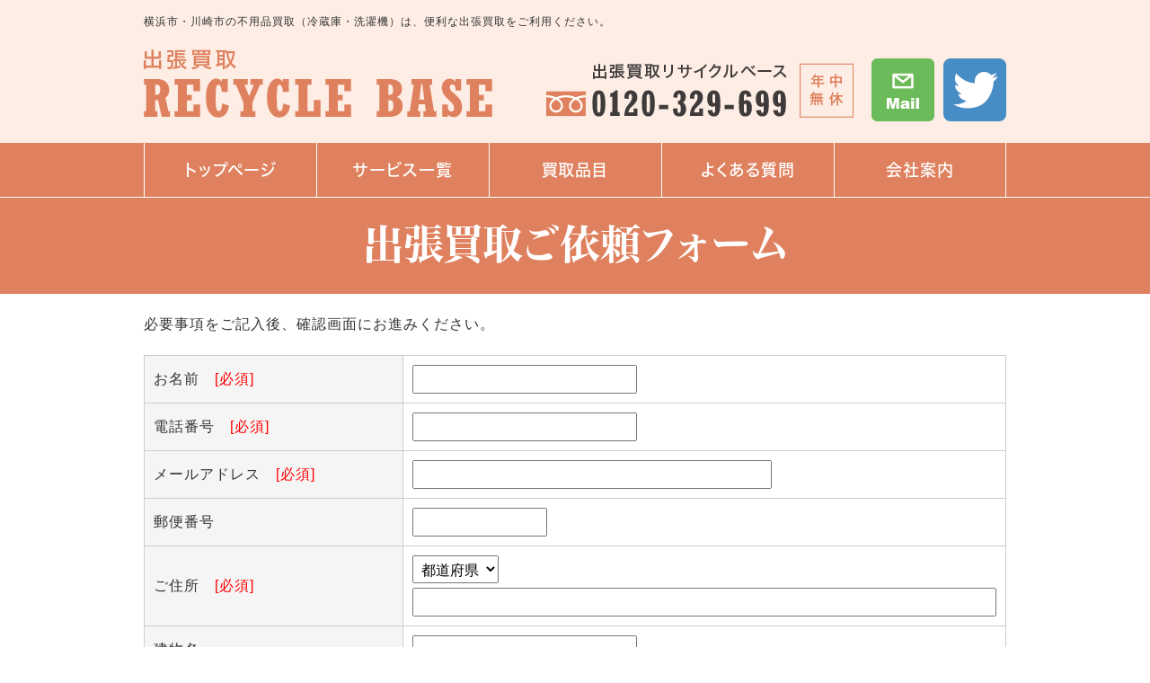

--- FILE ---
content_type: text/html
request_url: https://www.recycle-base.jp/email/mail/form.html
body_size: 3872
content:
<!DOCTYPE html>
<html lang="ja">
<head>
<meta charset="Shift_JIS">
<title>出張買取ご依頼フォーム｜横浜・川崎の不用品買取【リサイクルベース】</title>
<meta name="robots" content="noydir">
<meta name="description" content="出張買取のリサイクルベースは、横浜市・川崎市で迅速・丁寧をモットーに、お電話で呼べるリサイクル屋さんとして家電・冷蔵庫・洗濯機などの不用品買取を行っています。">
<meta name="viewport" content="width=1260">
<meta name="keywords" content="">
<link rel="canonical" href="http://www.recycle-base.jp/email/mail/form.html">
<link rel="alternate" media="only screen and (max-width: 640px)" href="/email/mail/smartphone-test.html">


<link rel="stylesheet" href="/datacss/style-960.css">
<script src="//typesquare.com/accessor/script/typesquare.js?C2fmSg9~Yh4%3D&fadein=0" charset="utf-8"></script>
<script src="https://ajax.googleapis.com/ajax/libs/jquery/1.9.0/jquery.min.js"></script>
<script src="/datajs/header-hight.js"></script>
<script src="/datajs/pagetop.js"></script>
<script src="/dropdown/dropdown.js" charset="shift_jis"></script>
<!-- 郵便番号から住所挿入機能 -->
<script src="//code.jquery.com/jquery-2.1.0.min.js"></script>
<script src="//jpostal-1006.appspot.com/jquery.jpostal.js" charset="UTF-8"></script>
<script type="text/javascript">
$(window).ready( function() {
$('#postcode1').jpostal({
postcode : [
'#postcode',
],
address : {
'#address1'  : '%3',
'#address2'  : '%4%5',
'#address3'  : '%4%5',
}
});
});
</script>
<!-- #address3は住所欄の入力追加検知用 -->
<script src="../cgi/check.cgi?A-1" type="text/javascript"></script>

<!-- Global site tag (gtag.js) - Google Analytics -->
<script async src="https://www.googletagmanager.com/gtag/js?id=G-7VR9GJD2P0"></script>
<script>
  window.dataLayer = window.dataLayer || [];
  function gtag(){dataLayer.push(arguments);}
  gtag('js', new Date());

  gtag('config', 'G-7VR9GJD2P0');
</script>

</head>
<body>

<div id="WRAPPER">
<div id="backimgArea">

<div id="h1Area">
	<div id="h1top">
	<h1>横浜市・川崎市の不用品買取（冷蔵庫・洗濯機）は、便利な出張買取をご利用ください。</h1>
	</div>
</div>
<div class="headertop-Area">
	<ul class="headerlist">
	<li class="logozone"><a href="/"><img src="/skinimg/logo.png" alt="出張買取 RECYCLE BASE" width="388"></a></li>
	<li class="telzone"><img src="/skinimg/tel.png" alt="出張買取リサイクルベース 0120-329-699 年中無休" width="342"></li>
	<li class="iconzone ajst-ml5"><a href="/email/mail/form.cgi"><img src="/skinimg/mail-icon.png" alt="Mail" width="70"></a></li>
	<li class="iconzone iconzone-tw"><a href="https://twitter.com/recycle_base" target="_blank"><img src="/dataimge/1630402838.png" alt="Twittericon画僧" width="70"></a></li>
	</ul>
</div>
<div id="fixedBox" class="navi_bg"><ul id="nav5" class="nav">
<li class="navi_moji gmenulink">
<a href="https://www.recycle-base.jp/" >トップページ</a></li>
<li class="navi_moji gmenulink" tabindex="0" id="color_1_m">
サービス一覧<ul class="color_1 dmenuclose">
<li class="komoji gmenulink"><a href="/moving.html" >引越しの時</a></li>
<li class="komoji gmenulink"><a href="/household-goods.html" >家財整理・遺品整理の時</a></li>
<li class="komoji gmenulink"><a href="/clean-up.html" >片付け断捨離の時</a></li>
<li class="komoji gmenulink"><a href="/corporation.html" >法人の方</a></li>
</ul>
</li>
<li class="navi_moji gmenulink">
<a href="/purchased-items.html" >買取品目</a></li>
<li class="navi_moji gmenulink">
<a href="/questions.html" >よくある質問</a></li>
<li class="navi_moji gmenulink" tabindex="0" id="color_2_m">
会社案内<ul class="color_2 dmenuclose">
<li class="komoji gmenulink"><a href="/chosen.html" >当社が選ばれる理由</a></li>
<li class="komoji gmenulink"><a href="/company.html" >会社概要</a></li>
<li class="komoji gmenulink"><a href="/area.html" >対応エリア</a></li>
<li class="komoji gmenulink"><a href="/personal.html" >個人情報保護の表記</a></li>
</ul>
</li>
</ul></div>





<div id="mainArea">


<div id="mainbackArea">
<div id="one_maincolumn" class="mb30">
<div id="two_center_column">

<!--ここより上はcheck.cgi以外は変更不可-->

<div class="daititlebox mb20">
<h2>出張買取ご依頼フォーム</h2>
</div>
<div class="centerclear">
<form name="fo" method="post" action="/email/cgi/mail.cgi" onSubmit="return mailcheck();" enctype="multipart/form-data">
<input type="hidden" name="id" value="A-1">
<input type="hidden" name="mode" value="check">
<p class="mb20">必要事項をご記入後、確認画面にお進みください。</p>
<div class="table960">
<table class="tablezone">
<tr>
<th class="zone-left">お名前　<span class="attention">[必須]</span></th>
<td class="zone-right"><input class="input-m" type="text" name="お名前"></td>
</tr>
<tr>
<th class="zone-left">電話番号　<span class="attention">[必須]</span></th>
<td class="zone-right"><input class="input-m" type="text" name="電話番号"></td>
</tr>
<tr>
<th class="zone-left">メールアドレス　<span class="attention">[必須]</span></th>
<td class="zone-right"><input class="input-l" type="text" name="email"> 
</td>
</tr>
<tr>
<th class="zone-left">郵便番号</th>
<td class="zone-right"><input class="input-s" type="text" name="郵便番号" id="postcode"></td>
</tr>
<tr>
<th class="zone-left">ご住所　<span class="attention">[必須]</span></th>
<td class="zone-right">
<select name="都道府県" id="address1">
<option selected value="">都道府県</option>
<option value="北海道">北海道</option>
<option value="青森県">青森県</option>
<option value="岩手県">岩手県</option>
<option value="宮城県">宮城県</option>
<option value="秋田県">秋田県</option>
<option value="山形県">山形県</option>
<option value="福島県">福島県</option>
<option value="新潟県">新潟県</option>
<option value="富山県">富山県</option>
<option value="石川県">石川県</option>
<option value="福井県">福井県</option>
<option value="東京都">東京都</option>
<option value="神奈川県">神奈川県</option>
<option value="茨城県">茨城県</option>
<option value="栃木県">栃木県</option>
<option value="群馬県">群馬県</option>
<option value="埼玉県">埼玉県</option>
<option value="千葉県">千葉県</option>
<option value="山梨県">山梨県</option>
<option value="長野県">長野県</option>
<option value="岐阜県">岐阜県</option>
<option value="静岡県">静岡県</option>
<option value="愛知県">愛知県</option>
<option value="三重県">三重県</option>
<option value="滋賀県">滋賀県</option>
<option value="和歌山県">和歌山県</option>
<option value="京都府">京都府</option>
<option value="大阪府">大阪府</option>
<option value="兵庫県">兵庫県</option>
<option value="奈良県">奈良県</option>
<option value="島根県">島根県</option>
<option value="鳥取県">鳥取県</option>
<option value="岡山県">岡山県</option>
<option value="広島県">広島県</option>
<option value="山口県">山口県</option>
<option value="徳島県">徳島県</option>
<option value="香川県">香川県</option>
<option value="愛媛県">愛媛県</option>
<option value="高知県">高知県</option>
<option value="福岡県">福岡県</option>
<option value="佐賀県">佐賀県</option>
<option value="長崎県">長崎県</option>
<option value="熊本県">熊本県</option>
<option value="大分県">大分県</option>
<option value="宮崎県">宮崎県</option>
<option value="鹿児島県">鹿児島県</option>
<option value="沖縄県">沖縄県</option>
</select><br>
<input class="input-max mt5" type="text" name="ご住所" id="address2"></td>
</tr>
<tr>
<th class="zone-left">建物名</th>
<td class="zone-right"><input class="input-m" type="text" name="建物名"></td>
</tr>
<tr>
<th class="zone-left">駐車場の有無</th>
<td class="zone-right">
<label><input value="駐車場がある" type="radio" name="駐車場の有無"> 駐車場がある</label>　<label><input value="駐車場がない" type="radio" name="駐車場の有無"> 駐車場がない</label>
</td>
</tr>
<tr>
<th class="zone-left">ご訪問の第1希望日　<span class="attention">[必須]</span></th>
<td class="zone-right">
<input class="input-100" type="text" name="ご訪問の第1希望日 年"> 年　<select name="ご訪問の第1希望日 月">
<option selected value="">--月</option>
<option value="01月">01月</option>
<option value="02月">02月</option>
<option value="03月">03月</option>
<option value="04月">04月</option>
<option value="05月">05月</option>
<option value="06月">06月</option>
<option value="07月">07月</option>
<option value="08月">08月</option>
<option value="09月">09月</option>
<option value="10月">10月</option>
<option value="11月">11月</option>
<option value="12月">12月</option>
</select>　<select name="ご訪問の第1希望日 日">
<option selected value="">--日</option>
<option value="01日">01日</option>
<option value="02日">02日</option>
<option value="03日">03日</option>
<option value="04日">04日</option>
<option value="05日">05日</option>
<option value="06日">06日</option>
<option value="07日">07日</option>
<option value="08日">08日</option>
<option value="09日">09日</option>
<option value="10日">10日</option>
<option value="11日">11日</option>
<option value="12日">12日</option>
<option value="13日">13日</option>
<option value="14日">14日</option>
<option value="15日">15日</option>
<option value="16日">16日</option>
<option value="17日">17日</option>
<option value="18日">18日</option>
<option value="19日">19日</option>
<option value="20日">20日</option>
<option value="21日">21日</option>
<option value="22日">22日</option>
<option value="23日">23日</option>
<option value="24日">24日</option>
<option value="25日">25日</option>
<option value="26日">26日</option>
<option value="27日">27日</option>
<option value="28日">28日</option>
<option value="29日">29日</option>
<option value="30日">30日</option>
<option value="31日">31日</option>
</select>　
<select name="ご希望のお時間をご指定下さい（第1希望）">
<option selected value="">ご希望のお時間をご指定下さい</option>
<option value="09:00～12:00">09:00～12:00</option>
<option value="12:00～15:00">12:00～15:00</option>
<option value="15:00～18:00">15:00～18:00</option>
<option value="その他（9～18時以外の時間）">その他（9～18時以外の時間）</option>
</select>
</td>
</tr>
<tr>
<th class="zone-left">ご訪問の第2希望日　<span class="attention">[必須]</span></th>
<td class="zone-right">
<input class="input-100" type="text" name="ご訪問の第2希望日 年"> 年　<select name="ご訪問の第2希望日 月">
<option selected value="">--月</option>
<option value="01月">01月</option>
<option value="02月">02月</option>
<option value="03月">03月</option>
<option value="04月">04月</option>
<option value="05月">05月</option>
<option value="06月">06月</option>
<option value="07月">07月</option>
<option value="08月">08月</option>
<option value="09月">09月</option>
<option value="10月">10月</option>
<option value="11月">11月</option>
<option value="12月">12月</option>
</select>　<select name="ご訪問の第2希望日 日">
<option selected value="">--日</option>
<option value="01日">01日</option>
<option value="02日">02日</option>
<option value="03日">03日</option>
<option value="04日">04日</option>
<option value="05日">05日</option>
<option value="06日">06日</option>
<option value="07日">07日</option>
<option value="08日">08日</option>
<option value="09日">09日</option>
<option value="10日">10日</option>
<option value="11日">11日</option>
<option value="12日">12日</option>
<option value="13日">13日</option>
<option value="14日">14日</option>
<option value="15日">15日</option>
<option value="16日">16日</option>
<option value="17日">17日</option>
<option value="18日">18日</option>
<option value="19日">19日</option>
<option value="20日">20日</option>
<option value="21日">21日</option>
<option value="22日">22日</option>
<option value="23日">23日</option>
<option value="24日">24日</option>
<option value="25日">25日</option>
<option value="26日">26日</option>
<option value="27日">27日</option>
<option value="28日">28日</option>
<option value="29日">29日</option>
<option value="30日">30日</option>
<option value="31日">31日</option>
</select>　
<select name="ご希望のお時間をご指定下さい（第2希望）">
<option selected value="">ご希望のお時間をご指定下さい</option>
<option value="09:00～12:00">09:00～12:00</option>
<option value="12:00～15:00">12:00～15:00</option>
<option value="15:00～18:00">15:00～18:00</option>
<option value="その他（9～18時以外の時間）">その他（9～18時以外の時間）</option>
</select>
</td>
</tr>
<tr>
<th class="zone-left">ご依頼の目的</th>
<td class="zone-right">
<label><input value="お引越し" type="checkbox" name="ご依頼の目的"> お引越し</label>　<label><input value="出張買取や処分" type="checkbox" name="ご依頼の目的"> 出張買取や処分</label>　<br>
<label><input value="遺品整理" type="checkbox" name="ご依頼の目的"> 遺品整理</label>　<label><input value="生前整理" type="checkbox" name="ご依頼の目的"> 生前整理</label>　<label><input value="店舗の閉店" type="checkbox" name="ご依頼の目的"> 店舗の閉店</label>
</td>
</tr>
<tr>
<th class="zone-left">当日査定後の引き取り作業</th>
<td class="zone-right">
<label><input value="引き取り作業を希望する" type="radio" name="当日査定後の引き取り作業"> 引き取り作業を希望する</label>　<label><input value="引き取り作業を希望しない" type="radio" name="当日査定後の引き取り作業"> 引き取り作業を希望しない</label>
</td>
</tr>
<tr>
<th class="zone-left">お問合せ内容</th>
<td class="zone-right"><textarea class="input-max" rows="10" cols="30" name="お問合せ内容"></textarea></td>
</tr>
</table>
</div>

	<div class="sendzone">
	<input type="submit" value="内容確認">
	</div>
</form>
</div>

<!--ここより下は変更不可-->





</div>
</div>
</div>
</div>



<p id="page-top"><a href="#WRAPPER" tabindex="0">PageTop</a></p>

<div class="bottombannerzone">
<img src="/skinimg/bottombanner.png" alt="お急ぎの方は、お電話ください！ 即日対応可能です。" width="960">
</div>

<div id="bottomArea">

<div id="footer">
<div id="breadcrumbs">
			<ul>
				<li>
				<a href="/"><span style="title">Home</span></a>
				</li>
				<li>
				<span style="title">出張買取ご依頼フォーム</span>
				</li>
			</ul>
			</div>

<ul class="footer-yokolist">
<li><a href="/">Home</a></li>
<li><a href="/moving.html">引越しの時</a></li>
<li><a href="/household-goods.html">家財整理・遺品整理の時</a></li>
<li><a href="/clean-up.html">片付け断捨離の時</a></li>
<li><a href="/corporation.html">法人の方</a></li>
<li><a href="/purchased-items.html">買取品目</a></li>
<li><a href="/questions.html">よくある質問</a></li>
</ul>
<ul class="footer-yokolist">
<li><a href="/chosen.html">当社が選ばれる理由</a></li>
<li><a href="/company.html">会社概要</a></li>
<li><a href="/area.html">対応エリア</a></li>
<li><a href="/personal.html">個人情報保護の表記</a></li>
</ul>
</div>
<div class="copyrightbox">
<div class="copyright"><p>Copyright(C) 出張買取リサイクルベース All Rights Reserved.</p></div>
</div>

</div>

<br class="clear">
</div>
</div>


</body>
</html>



--- FILE ---
content_type: text/css
request_url: https://www.recycle-base.jp/datacss/font.css
body_size: 1066
content:
/***********************************************
font.css　1.7　2016-09-10　body:960px
***********************************************/

/*大タイトル***************************************/

.daititlebox{
	float: left;
	display:block;
	width: 100%;
	padding: 18px 0px 22px 0px;
	background-image: url(/skinimg/bg.jpg);
	background-position: center center;
	background-repeat: repeat;
	font-family: 'Hiragino Mincho W7 JIS2004';
	color:#ffffff;
	font-size: 4.0rem;
	line-height : 150%;
	font-weight:normal;
	clear:both;
	letter-spacing: 0px;
	}

@media all and (-ms-high-contrast:none){
.daititlebox{
	float: left;
	display:block;
	width: 100%;
	padding: 20px 0px 19px 0px; /* IEハック用 */
	background-image: url(/skinimg/bg.jpg);
	background-position: center center;
	background-repeat: repeat;
	font-family: 'Hiragino Mincho W7 JIS2004';
	color:#ffffff;
	font-size: 4.0rem;
	line-height : 150%;
	font-weight:normal;
	clear:both;
	letter-spacing: 5px;
	}
}

.daititlebox h2 {
	margin:0 auto;
	text-align:center;
	width: 960px;
	font-family: 'Hiragino Mincho W7 JIS2004';
	color:#ffffff;
	font-size: 4.5rem;
	line-height : 150%;
	font-weight:normal;
	clear:both;
	}


/*中タイトル***************************************/

.chutitlebox{
	margin:0 auto;
	display:block;
	width: 960px;
	clear:both;
	}

.chutitlebox h3{
	text-align: center;
	width: 100%;
	padding: 12px 10px 12px 10px;
	box-sizing: border-box;
	background-color: #FDEDE4;
	border: solid 1px #E0815E;
	color: #E0815E;
	font-family: 'Hiragino Kaku Gothic W6 JIS2004';
	font-size: 2.8rem;
	position: relative;
	margin-bottom: 12px;
	overflow: visible;
	letter-spacing: 1px;
	}

.chutitlebox h3:before{
	content: "";
	position: absolute;
	bottom: -24px;
	left: 50%;
	margin-left: -15px;
	border: 12px solid transparent;
	border-top: 12px solid #FDEDE4;
	z-index: 2;
	}

.chutitlebox h3:after{
	content: "";
	position: absolute;
	bottom: -28px;
	left: 50%;
	margin-left: -17px;
	border: 14px solid transparent;
	border-top: 14px solid #E0815E;
	z-index: 1;
	}


/*ブログ中タイトル***************************************/

.chutitlebox-blog{
	margin:0 auto;
	display:block;
	width: 700px;
	clear:both;
	}

.chutitlebox-blog h2{
	text-align: center;
	width: 100%;
	padding: 12px 10px 12px 10px;
	box-sizing: border-box;
	background-color: #FDEDE4;
	border: solid 1px #E0815E;
	color: #E0815E;
	font-family: 'Hiragino Kaku Gothic W6 JIS2004';
	font-size: 2.8rem;
	position: relative;
	margin-bottom: 12px;
	overflow: visible;
	letter-spacing: 1px;
	}

.chutitlebox-blog h2:before{
	content: "";
	position: absolute;
	bottom: -24px;
	left: 50%;
	margin-left: -15px;
	border: 12px solid transparent;
	border-top: 12px solid #FDEDE4;
	z-index: 2;
	}

.chutitlebox-blog h2:after{
	content: "";
	position: absolute;
	bottom: -28px;
	left: 50%;
	margin-left: -17px;
	border: 14px solid transparent;
	border-top: 14px solid #E0815E;
	z-index: 1;
	}

/*******************

角ゴW5　'Hiragino Kaku Gothic W5 JIS2004'
角ゴW6　'Hiragino Kaku Gothic W6 JIS2004'
角ゴW7　'Hiragino Kaku Gothic W7 JIS2004'
明朝W5　'Hiragino Mincho W5 JIS2004'
明朝W6　'Hiragino Mincho W6 JIS2004'
明朝W7　'Hiragino Mincho W7 JIS2004'
丸ゴW5　'Hiragino Maru Gothic W5 JIS2004'
丸ゴW6　'Hiragino Maru Gothic W6 JIS2004'
丸ゴW8　'Hiragino Maru Gothic W8 JIS2004'
黎ミン M　'Reimin Y20 Medium'
黎ミン B　'Reimin Y20 Bold'
黎ミン H　'Reimin Y20 Heavy'
タイポス410　'Kan410Typos'
タイポス412　'Kan412Typos'
タイポス415　'Kan415Typos'
シャドウ　'Shin Go Shadow'
エンボス　'Shin Go Emboss'
ライン　'Shin Go Line'
太ライン　'Shin Go Futoline'
勘亭流　'Kanteiryu'
教科書体　'Kyoukasho ICA Medium'
楷書　'Kaisho MCBK1'
新聞明朝　'TBNPMincho L'
サンセリフ　'GSanSerif-B'

*******************/

/*旧書体***************************************/

/*Gothic*/
@font-face {
	font-family: 'Gothic';
	src: url('/font/Gothic.woff') format('woff');
	font-weight: 700;
	font-style: normal;
	}

/*Mincho*/
@font-face {
	font-family: 'Mincho';
	src: url('/font/Mincho.woff') format('woff');
	font-weight: 700;
	font-style: normal;
	}

/*Marumoji*/
@font-face {
	font-family: 'Marumoji';
	src: url('/font/Marumoji.woff') format('woff');
	font-weight: 700;
	font-style: normal;
	}


--- FILE ---
content_type: text/css
request_url: https://www.recycle-base.jp/datacss/pc-background-100.css
body_size: 130
content:
/***********************************************
FileName: background-100.css　2019-12-07
***********************************************/

/*------------------------------------------
Background Style
------------------------------------------*/

.D-1{
	float: left;
	text-align: left;
	width: 100%;
	background:url(/skinimg/D-1.jpg) ;
	background-position: center top;
	background-repeat: repeat;
	clear: both;
	}

.D-2{
	float: left;
	text-align: left;
	width: 100%;
	background:url(/skinimg/D-2.jpg) ;
	background-position: center top;
	background-repeat: repeat;
	clear: both;
	}

.D-3{
	float: left;
	text-align: left;
	width: 100%;
	background:url(/skinimg/D-3.jpg) ;
	background-position: center top;
	background-repeat: repeat;
	clear: both;
	}

.D-4{
	float: left;
	text-align: left;
	width: 100%;
	background:url(/skinimg/D-4.jpg) ;
	background-position: center top;
	background-repeat: repeat;
	clear: both;
	}

.D-5{
	float: left;
	text-align: left;
	width: 100%;
	background:url(/skinimg/D-5.jpg) ;
	background-position: center top;
	background-repeat: repeat;
	clear: both;
	}

.M-1{
	float: left;
	text-align: left;
	width: 100%;
	background:url(/skinimg/M-1.jpg) ;
	background-position: center top;
	background-repeat: repeat;
	clear: both;
	}

.M-2{
	float: left;
	text-align: left;
	width: 100%;
	background:url(/skinimg/M-2.jpg) ;
	background-position: center top;
	background-repeat: repeat;
	clear: both;
	}

.M-3{
	float: left;
	text-align: left;
	width: 100%;
	background:url(/skinimg/M-3.jpg) ;
	background-position: center top;
	background-repeat: repeat;
	clear: both;
	}

.M-4{
	float: left;
	text-align: left;
	width: 100%;
	background:url(/skinimg/M-4.jpg) ;
	background-position: center top;
	background-repeat: repeat;
	clear: both;
	}

.M-5{
	float: left;
	text-align: left;
	width: 100%;
	background:url(/skinimg/M-5.jpg) ;
	background-position: center top;
	background-repeat: repeat;
	clear: both;
	}

--- FILE ---
content_type: text/css
request_url: https://www.recycle-base.jp/datacss/pc-new-original.css
body_size: 3348
content:
/*Vup対応済み [no-29] */ 
/***********************************************
FileName: pc-new-original.css　960　2021-06-10
***********************************************/

/*------------------------------------------
2021.10.27　井山（複数ディレクトリ地域ページ用の記述）※親と別を選ぶべきですが、システムに不具合があり親と一緒を選択した為、当該ファイルに記載
------------------------------------------*/

/*「/kaitori-kawasaki/」用の記載*/
.daititlebox h2 span.kawasaki-maintitle{
	float: left;
	text-align: center;
	width: 100%;
	padding: 0px 0px 53px 0px;
	background: url(/skinimg/kawasaki-maintitleback.png) center bottom no-repeat;
	}

.kawasaki-point{
	font-family: 'Hiragino Kaku Gothic W6 JIS2004';
	color: #e60012;
	font-size: 2.6rem;
	letter-spacing: 1px;
	}

/*「/kaitori-yokohama/」用の記載*/
.daititlebox h2 span.yokohama-maintitle{
	float: left;
	text-align: center;
	width: 100%;
	padding: 0px 0px 100px 0px;
	background: url(/skinimg/yokohama-maintitleback.png) center bottom no-repeat;
	}

.yokohama-point{
	font-family: 'Hiragino Kaku Gothic W6 JIS2004';
	color: #bd3a28;
	font-size: 2.6rem;
	letter-spacing: 1px;
	}

.input-100{
	width: 100px;
	}

/*------------------------------------------
2021.10.27　井山（Homepage Press Ver.A10.7　→　Homepage Press Ver.A11.3　にバージョンアップ）
------------------------------------------*/

.blogentry{
	margin-bottom: 20px;
	}

.blogmes{
	float: left;
	text-align: left;
	width: 100%;
	margin-top: 20px;
	}

/*------------------------------------------
2021.08.31　古家）
------------------------------------------*/

li.iconzone.iconzone-tw{
	margin-left: 10px;
	}

/*------------------------------------------
2021.06.10　井山（テンプレート作業）
------------------------------------------*/

.check-title {
color: #E0815E;
}

#h1Area{
	background-color: #FDEDE4;
	}

ul.headerlist{
	margin: 0 auto;
	text-align: center;
	width: 960px;
	}

ul.headerlist li{
	list-style-type: none;
	}

.logozone{
	float: left;
	text-align: left;
	width: 388px;
	margin-right: 60px;
	}

.telzone{
	float: left;
	text-align: left;
	width: 342px;
	margin-top: 15px;
	margin-right: 15px;
	}

.iconzone{
	float: left;
	text-align: left;
	width: 70px;
	margin-top: 10px;
	}

.ajst-ml5{
	margin-left: 5px;
	}

.iconzone a:hover img{
	opacity:0.5;
	filter:alpha(opacity=50);
	}

.mainimgzone{
	float: left;
	text-align: left;
	width: 100%;
	}

.emphasizezone{
	margin: 0 auto;
	text-align: center;
	display: block;
	width: 960px;
	padding: 0px 0px 35px 0px;
	font-family: 'Hiragino Kaku Gothic W6 JIS2004';
	font-size: 3.6rem;
	clear: both;
	letter-spacing: 0px;
	}

.emphasize{
	margin: 0 auto;
	text-align: center;
	padding: 0px 70px 0px 70px;
	background-image: url(/skinimg/emphasize-left.png) , url(/skinimg/emphasize-right.png);
	background-position: center left , center right;
	background-repeat: no-repeat , no-repeat;
	font-family: 'Hiragino Kaku Gothic W6 JIS2004';
	font-size: 3.2rem;
	clear: both;
	display: inline-block;
	}

ul.troublelist{
	margin: 0 auto;
	text-align: left;
	width: 960px;
	}

ul.troublelist li{
	list-style-type: none;
	float: left;
	text-align: left;
	width: 100%;
	padding: 7px 25px 8px 75px;
	border: 1px solid #F8C5AC;
	box-sizing: border-box;
	background: url(/skinimg/troublelistback.png) left 10px top 10px no-repeat;
	background-color: #FDEDE4;
	color: #E0815E;
	font-family: 'Hiragino Kaku Gothic W5 JIS2004';
	font-size: 2.4rem;
	border-radius: 30px;
	}

ul.troublelist li:nth-child(n + 2){
	margin-top: 20px;
	}

.pointzone {
	text-align: center;
	padding: 12px 53px 12px 53px;
	color: #ffffff;
	font-family:'Hiragino Kaku Gothic W5 JIS2004';
	font-size: 2.8rem;
	line-height: 160%;
	letter-spacing:1px;
	display: inline-block;
	border-radius: 50px;
	clear: both;
	position: relative;
	background: #E0815E;
	margin-bottom: 20px;
	overflow: visible;
	}

.pointzone::after {
	content: "";
	position: absolute;
	right: 0;
	bottom: -29px;
	left: 0;
	width: 0px;
	height: 0px;
	margin: auto;
	border-style: solid;
	border-color: #E0815E transparent transparent transparent;
	border-width: 30px 16px 0 16px;
	}

.voicezone{
	float: left;
	text-align: left;
	width: 100%;
	padding: 30px 30px 30px 30px;
	box-sizing: border-box;
	border: 1px solid #E0815E;
	border-radius: 10px;
	background-color: #ffffff;
	position: relative;
	}

.voicezone-photo{
	float: left;
	text-align: left;
	width: 180px;
	left: 115px;
	position: absolute;
	top: 50%;
	transform: translate(-50%,-50%);
	}

.voicezone-photo img{
	margin: 0 auto;
	text-align: center;
	max-width: 100%;
	}

ul.voicelist{
	float: right;
	text-align: left;
	width: 700px;
	}

ul.voicelist li{
	list-style-type: none;
	}

.voicelist-title{
	float: left;
	text-align: left;
	width: 100%;
	font-family: 'Hiragino Kaku Gothic W6 JIS2004';
	color:#E0815E;
	font-size: 2.6rem;
	}

.voicelist-time{
	float: left;
	text-align: center;
	width: auto;
	padding: 4px 20px 4px 20px;
	font-family: 'Hiragino Kaku Gothic W5 JIS2004';
	color:#ffffff;
	font-size: 1.8rem;
	background-color: #E0815E;
	margin-top: 15px;
	border-radius: 5px;
	letter-spacing:1px;
	}

.voicelist-text{
	float: left;
	text-align: left;
	width: 100%;
	clear: both;
	margin-top: 15px;
	}

ul.reasonlist{
	float: left;
	text-align: left;
	width: 100%;
	margin-top: 20px;
	}

ul.reasonlist li{
	list-style-type: none;
	}

ul.reasonlist li:nth-child(odd){
	float: left;
	text-align: center;
	width: 150px;
	box-sizing: border-box;
	padding: 7px 20px 7px 20px;
	background-color: #d35336;
	border-radius: 30px 0px 0px 30px;
	font-family:'Hiragino Kaku Gothic W6 JIS2004';
	color: #ffffff;
	font-size: 2.6rem;
	clear: both;
	}

ul.reasonlist li:nth-child(even){
	float: right;
	text-align: left;
	width: calc(100% - 155px);
	box-sizing: border-box;
	padding: 9px 20px 8px 20px;
	background-color: #FBDAC8;
	border-radius: 0px 30px 30px 0px;
	font-family:'Hiragino Kaku Gothic W5 JIS2004';
	color: #E0815E;
	font-size: 2.4rem;
	letter-spacing:1px;
	}

ul.reasonlist li:nth-child(n + 3){
	margin-top: 20px;
	}

.detailbtn{
	margin: 0 auto;
	text-align: center;
	}

.detailbtn a{
	font-family:'Hiragino Kaku Gothic W5 JIS2004';
	color:#ffffff!important;
	font-size:1.8rem;
	background-color: #E0815E;
	padding: 18px 105px 18px 105px!important;
	text-decoration: none!important;
	}

.detailbtn a:hover{
	opacity:0.5;
	filter:alpha(opacity=50);
	}

.bottombannerzone{
	float: left;
	text-align: left;
	width: 100%;
	padding: 45px 0px;
	background-color: #FDEDE4;
	}

.bottombannerzone img{
	margin: 0 auto;
	text-align: center;
	}

#bottomArea{
	padding-bottom: 0px;
	background-color: #FDEDE4;
	border-top: 1px solid #E0815E;
	}

#footer{
	padding-bottom: 20px;
	}

.copyrightbox{
	background: url(/skinimg/bg.jpg);
	padding: 8px 0px 7px 0px;
	}

.copyrightbox p{
	color: #ffffff;
	font-size: 1.4rem;
	}

.newsmainAria{
	border: 0px solid #E0815E;
	width: 960px;
	}

.blogsub{
	margin:0 auto;
	display:block;
	width: 100%;
	clear:both;
	border-top: 0px solid #0068B6;
	border-bottom: 0px solid #0068B6;
	}

.blogsub h2{
	text-align: center;
	width: 100%;
	padding: 10px 10px 10px 10px;
	box-sizing: border-box;
	background-color: #FDEDE4;
	border: solid 1px #E0815E;
	color: #E0815E;
	font-family: 'Hiragino Kaku Gothic W5 JIS2004';
	font-size: 2.2rem;
	position: relative;
	margin-bottom: 12px;
	overflow: visible;
	letter-spacing: 1px;
	}

.blogsub h2:before{
	content: "";
	position: absolute;
	bottom: -24px;
	left: 50%;
	margin-left: -15px;
	border: 12px solid transparent;
	border-top: 12px solid #FDEDE4;
	z-index: 2;
	}

.blogsub h2:after{
	content: "";
	position: absolute;
	bottom: -28px;
	left: 50%;
	margin-left: -17px;
	border: 14px solid transparent;
	border-top: 14px solid #E0815E;
	z-index: 1;
	}

.nb-wbox{
	width: 100%;
	}

.ajstblock{
	padding: 25px 0px;
	}

.ajstblocks{
	padding: 0px 0px 25px 0px;
	}

.nb-wbox .news-title{
	color: #E0815E;
	}

/*------------------------------------------
新着・ブログのトップページ調整用
【重要】同じ値のwidthは、全て変更する事
------------------------------------------*/

.newsmain{
	width:928px !important;
	margin-left:0px;
	}

.newsmain hr{
	width:928px !important;
	}

.news-title{
	width:901px;
	color:#E0815E;
	}

.newstopzone{
	width:928px;
	}

.news-daytitle{
	width:790px;
	}

.newstopzone-R{
	width:790px;
	}

/*------------------------------------------
見出し文
------------------------------------------*/

.midashi {
	margin-bottom: 10px;
	font-family: 'Hiragino Kaku Gothic W5 JIS2004';
	color:#E0815E;
	font-size:2.0rem;
	}

/*------------------------------------------
h4タグ
------------------------------------------*/

h4 {
	margin-bottom: 10px;
	font-family: 'Hiragino Kaku Gothic W5 JIS2004';
	color: #f9e8e2;
	font-size:2.0rem;
	margin: 0px;
	}

/*------------------------------------------
記事（設定変更）
------------------------------------------*/

h5 {
	margin-bottom: 10px;
	font-family: 'Hiragino Kaku Gothic W5 JIS2004';
	color:#0068B6;
	font-size:2rem;
	margin: 0px;
	}

/*------------------------------------------
フォトループ背景100％
------------------------------------------*/

.backloop{
	float:left;
	width:100%;
	background-repeat:no-repeat;
	padding-top: calc(1000 / 2000 * 100%); /* calc(画像高さ ÷ 画像横幅 × 100%) */
	background-size: cover;
	}

/*------------------------------------------
NwesBlog Area
------------------------------------------*/

/*新着情報のスクロールバー有無どちらでも正常に表示させるための定義*/

.newslist{
	float: left;
	text-align: left;
	width: 95%;
	}

/*新着情報の内容が入る箱（繰り返し）*/

.newszone{
	float: left;
	text-align: left;
	width: 100%;
	}

.newszone hr{
	float:left;
	text-align:left;
	border:1px solid #cccccc;
	border-left:0px solid #cccccc;
	border-right:0px solid #cccccc;
	border-bottom:0px solid #cccccc;
	width:100%;
	display:inline;
	margin:10px 0;
	}

ul.siderss{
	float:left;
	text-align:left;
	width:100%;
	margin-top: 10px;
	}

ul.siderss li{
	list-style-type:none;
	float:left;
	text-align:left;
	margin-right: 10px;
	}

/*メインニュースボックス*/

.newsbox img {
	float: right;
	text-align: right;
	padding: 10px 10px 10px 10px;
	}

#one_newsArea{
	width:470px;
	float:left;
	}

.newsmain hr{
	border-top:1px solid #cccccc;
	border-bottom:0px solid #cccccc;
	border-left:0px solid #cccccc;
	border-right:0px solid #cccccc;
	}

.mainrss{
	margin-top:5px;
	}

.newsmainAria .main_news img{
	max-width:200px;
	}

.newsmainAria .newsmain img{
	max-width:200px;
	float: right;
	padding: 0px 10px 10px 10px;
	}

.newsmainAria .newsmain hr{
	width:918px;
	}

/*メインブログボックス2個*/

#one_blogArea{
	float:left;
	width:470px;
	margin-left:18px;
	}

#one_blogArea .centerclear{
	width:auto;
	float:left;
	}

#one_blogArea .newszone img{
	margin:0 auto;
	text-align:center;
	max-width:416px;
	}

.newszone img{
	max-width:190px;
	}

#one_blogArea .sidenews {
	float: left;
	border: 0px solid #0099D9;
	padding: 0px 0px 0px 0px;
	width: 470px;
	}

#one_blogArea .sidenews b{
	color:#888;
	}

#one_blogArea .sidenews hr{
	float:left;
	text-align:left;
	border:1px solid #cccccc;
	border-left:0px solid #46B035;
	border-right:0px solid #46B035;
	border-bottom:0px solid #46B035;
	width:100%;
	display:inline;
	margin:5px 0;
	}

#one_blogArea .sidenews .nb-wbox img {
	margin: 0 auto;
	padding: 0 0 10px 0;
	}

#one_newsArea .newsbox{
	float: left;
	text-align: left;
	width: 95%;
	}

#one_newsArea .newsbox img {
	margin: 0 auto;
	text-align: center;
	padding-bottom: 5px;
	max-width: 416px;
	float:none;
	padding:0px 0px 5px 0px;
	}

#one_newsArea .sidenews {
	float: left;
	border: 0px solid #0099D9;
	padding: 0px 0px 0px 0px;
	width: 470px;
	text-align:left;
	}

#one_newsArea .sidenews hr{
	float:left;
	text-align:left;
	border:1px solid #cccccc;
	border-left:0px solid #46B035;
	border-right:0px solid #46B035;
	border-bottom:0px solid #46B035;
	width:100%;
	display:inline;
	margin:5px 0;
	}

p.newstitle{
	font-size: 1.4rem;
	color:#333333;
	font-weight:normal;
	}

.sidenews .rss{
	margin-top:10px;
	}

.sidenews b{
	color:#888;
	text-align:left;
	}

#one_blogArea{
	border:0px;
	}

#one_newsArea .sidenews .nb-wbox img {
	margin: 0 auto;
	padding: 0 0 10px 0;
	}

/*メインブログボックス1個*/

.newsmainAria .newslist{
	width:100%;
	}

.newsmainAria .newszone img{
	float: right;
	text-align: right;
	padding: 10px 10px 10px 10px;
	}

.newsmainAria br{
	clear:left;
	}

/*コンテンツ側で一列の場合*/

.one-main-Area{
	float: left;
	text-align: left;
	clear: both;
	}

/*コンテンツ側で二列の場合*/

.two-main-Area{
	float: left;
	text-align: left;
	clear: both;
	}

/*------------------------------------------
テンプレートArea
------------------------------------------*/

.headertop-Area{
	float: left;
	text-align: center;
	width: 100%;
	clear: both;
	background-color: #FDEDE4;
	padding: 12px 0px 24px 0px;
	}

.headertop{
	margin: 0 auto;
	text-align: left;
	clear: both;
	width: 960px;
	}

.headertop-left {
	float: left;
	text-align: left;
	width: 128px;
	padding: 30px 782px 30px 0px;
	}

.headertop-right {
	float: left;
	text-align: left;
	width: 50px;
	padding-top: 20px;
	}

.headertop-right a:hover img{
	opacity:0.5;
	filter:alpha(opacity=50);
	}

.headertop-Area img{
	margin: 0 auto;
	text-align: center;
	}

.headerbottom-Area{
	margin: 0 auto;
	text-align: center;
	width:960px;
	clear: both;
	}

.headerbottom-Area img{
	margin: 0 auto;
	text-align: center;
	}

.sidetop-Area{
	margin: 0 auto;
	text-align: center;
	width:960px;
	clear: both;
	}

.sidetop-Area img{
	margin: 0 auto;
	text-align: center;
	}

.sidebottom-Area{
	margin: 0 auto;
	text-align: center;
	width:960px;
	clear: both;
	}

.sidebottom-Area img{
	margin: 0 auto;
	text-align: center;
	}

.maintop-Area{
	float: left;
	text-align: left;
	width:100%;
	background-color:#ffffff;
	padding:30px 0;
	}

.maintop-Area img{
	margin: 0 auto;
	text-align: center;
	width:960px;
	clear: both;
	}

.mainbottom-Area{
	margin: 0 auto;
	text-align: center;
	width:960px;
	clear: both;
	}

.mainbottom-Area img{
	margin: 0 auto;
	text-align: center;
	}

.bottomtop-Area{
	margin: 0 auto;
	text-align: center;
	width:960px;
	clear: both;
	}

.bottomtop-Area img{
	margin: 0 auto;
	text-align: center;
	}

.bottombottom-Area{
	margin: 0 auto;
	text-align: center;
	width:960px;
	clear: both;
	}

.bottombottom-Area img{
	margin: 0 auto;
	text-align: center;
	}


--- FILE ---
content_type: text/css
request_url: https://www.recycle-base.jp/datacss/pc-personal.css
body_size: 2049
content:
/***********************************************
FileName:pc-personal.css
/******************お客様記述欄******************/



/*******************当社記述欄*******************/

/************************************
FileName:pc-seotag.css
************************************/

/*------------------------------------------
2022-06-24 武元
------------------------------------------*/

.e_text {
	float: left;
	text-align: left;
	width: 100%;
	}

.e_text img {
	float: left;
	text-align: left;
	margin: 0px 20px 20px 0px;
	}

.e_text br {
	clear: none;
	}

.ji2107081806 {
float: left;
text-align: left;
width: 100%;
position: relative;
padding-left: 70px;
padding-bottom: 20px;
font-family: 'Hiragino Kaku Gothic W5 JIS2004';
color: #F08437;
font-size: 20px;
padding-top: 4px;
letter-spacing: 1px;
}

.ji2107081806 span {
position: absolute;
top: 0;
left: 0;
padding: 5px 10px;
color: #e3f5d8;
background: #CD5D00;
font-family: 'Hiragino Kaku Gothic W5 JIS2004';
color: #ffffff;
font-size: 20px;
}

.ji2107081806 span:after {
position: absolute;
top: calc(50% - 7px);
right: -11px;
width: 0;
height: 0;
content: '';
border-width: 7px 0 7px 12px;
border-style: solid;
border-color: transparent transparent transparent #CD5D00;
}

.ro2103191355{
float: left;
text-align: left;
width: 100%;
display: flex;
border: 1px solid #00979c;
}

.ro2103191355-L{
align-items: center;
display: flex;
width: 20%;
background-color: #00979c;
padding: 15px;
font-family:'Hiragino Kaku Gothic W5 JIS2004';
color:#FFFFFF;
font-size:18px;
letter-spacing: 1px;
box-sizing: border-box;
}

.ro2103191355-R{
float: left;
text-align: justify;
text-justify: inter-ideograph;
width: 80%;
padding: 15px;
box-sizing: border-box;
}

.oi2104200840{
float: left;
text-align: left;
width: 100%;
padding: 0px 0px 0px 10px;
border-left: 5px solid #2f4576;
box-sizing: border-box;
font-family: 'Hiragino Kaku Gothic W5 JIS2004';
color: #2f4576;
font-size:20px;
margin-bottom: 10px;
}

/* 新SEO　start*/

.seotitle {
float: left;
text-align: left;
width: 100%;
padding: 10px 0px 10px 80px;
box-sizing: border-box;
position: relative;
border-bottom: 2px solid #1E5199;
letter-spacing: 2px;
margin-bottom: 20px;
}

.seotitle h3 {
font-family: 'Hiragino Kaku Gothic W5 JIS2004';
font-size: 20px;
color: #1E5199;
}

.seotitle span {
font-family: 'Roboto';
font-size: 60px;
color: #1E5199;
position: absolute;
bottom: -10px;
left: 0;
line-height: 100%;
}

.seomokuji {
margin: 0 auto;
text-align: center;
padding:20px;
background:#ccf2ff;
float:left;
width:100%;
clear:both;
box-sizing: border-box;
}

.seomokuji1{
display:none;
}

.seomokuji2{
visibility:hidden;
height:0;
opacity:.2;
transition:all .5s ease-out;
}

.seomokuji1:checked~.seomokuji2{
visibility:visible;
padding-top:20px;
height:100%;
opacity:1;
}

.seomokuji3::after{
content:'[開く]';
margin-left:10px;
font-size:16px;
}

.seomokuji3:hover::after{
text-decoration:underline;
}

.seomokuji1:checked+.seomokuji3::after{
margin-left:10px;
content:'[閉じる]';
font-size:16px;
}

.seomokuji4 {
font-family:'Hiragino Kaku Gothic W4 JIS2004';
font-size:24px;
vertical-align:-3px;
}

.seomokuji2 ol {
counter-reset:number;
list-style-type:none!important;
}

.seomokuji2 ol a {
text-decoration:none;
}

.seomokuji2 ol a:hover {
text-decoration:underline;
}

.seomokuji2 ol li {
position:relative;
line-height:20px;
padding: 10px 20px 5px 40px;
text-align:left;
font-family:'Hiragino Kaku Gothic W4 JIS2004';
font-size:16px;
}

.seomokuji2 ol li:before{
position:absolute;
counter-increment:number;
content:counter(number);
display:inline-block;
background:#5c9ee7;
color:white;
font-size:16px;
border-radius:50%;
left:0;
width:25px;
height:25px;
line-height:25px;
text-align:center;
top:50%;
-webkit-transform:translateY(-50%);
transform:translateY(-50%);
}

/* 新SEO　edd*/


.ji2104141355{
float: left;
text-align: left;
width: 100%;
display: flex;
}

.ji2104141355-L {
align-items: center;
display: flex;
width: 30%;
background-color: #E0815E;
padding: 20px 20px 20px 20px;
font-family:'Hiragino Kaku Gothic W5 JIS2004';
color:#FFFFFF;
font-size:2.0rem;
letter-spacing: 1px;
margin-right:20px;
box-sizing: border-box;
}

.ji2104141355-R{
float: left;
text-align: justify;
text-justify: inter-ideograph;
width:70%;
}

.kihon-24w {
display:inline-block;
padding: 10px 20px;
border-radius: 5px;
background: #E0815E;
font-family:'Hiragino Kaku Gothic W5 JIS2004';
font-size: 2.4rem;
color: #ffffff;
letter-spacing: 1px;
line-height: 160%;
margin-bottom: 10px;
}

.kihon-22w {
display:inline-block;
padding: 10px 20px;
border-radius: 5px;
background: #E0815E;
font-family:'Hiragino Kaku Gothic W5 JIS2004';
font-size: 2.2rem;
color: #ffffff;
letter-spacing: 1px;
line-height: 160%;
margin-bottom: 10px;
}

.kihon-20w {
display:inline-block;
padding: 10px 20px;
border-radius: 5px;
background: #E0815E;
font-family:'Hiragino Kaku Gothic W5 JIS2004';
font-size: 2.0rem;
color: #ffffff;
letter-spacing: 1px;
line-height: 160%;
margin-bottom: 10px;
}

.kihon-18w {
display:inline-block;
padding: 10px 20px;
border-radius: 5px;
background: #E0815E;
font-family:'Hiragino Kaku Gothic W5 JIS2004';
font-size: 1.8rem;
color: #ffffff;
letter-spacing: 1px;
line-height: 160%;
margin-bottom: 10px;
}

.kihon-24 {
font-family:'Hiragino Kaku Gothic W5 JIS2004';
font-size: 2.4rem;
color: #E0815E;
letter-spacing: 1px;
line-height: 160%;
margin-bottom: 10px;
}

.kihon-22 {
font-family:'Hiragino Kaku Gothic W5 JIS2004';
font-size: 2.2rem;
color: #E0815E;
letter-spacing: 1px;
line-height: 160%;
margin-bottom: 10px;
}

.kihon-20 {
font-family:'Hiragino Kaku Gothic W5 JIS2004';
font-size: 2.0rem;
color: #E0815E;
letter-spacing: 1px;
line-height: 160%;
margin-bottom: 10px;
}

.kihon-18 {
font-family:'Hiragino Kaku Gothic W5 JIS2004';
font-size: 1.8rem;
color: #E0815E;
letter-spacing: 1px;
line-height: 160%;
margin-bottom: 10px;
}

.kihon-24c {
display:block;
text-align:center;
font-family:'Hiragino Kaku Gothic W5 JIS2004';
font-size: 2.4rem;
color: #E0815E;
letter-spacing: 1px;
line-height: 160%;
margin-bottom: 10px;
}

.kihon-22c {
display:block;
text-align:center;
font-family:'Hiragino Kaku Gothic W5 JIS2004';
font-size: 2.2rem;
color: #E0815E;
letter-spacing: 1px;
line-height: 160%;
margin-bottom: 10px;
}

.kihon-20c {
display:block;
text-align:center;
font-family:'Hiragino Kaku Gothic W5 JIS2004';
font-size: 2.0rem;
color: #E0815E;
letter-spacing: 1px;
line-height: 160%;
margin-bottom: 10px;
}

.kihon-18c {
display:block;
text-align:center;
font-family:'Hiragino Kaku Gothic W5 JIS2004';
font-size: 1.8rem;
color: #E0815E;
letter-spacing: 1px;
line-height: 160%;
}

.ji2107241532 {
text-align: left;
position: relative;
padding: 10px 20px;
font-family:'Hiragino Kaku Gothic W5 JIS2004';
font-size: 2.2rem;
letter-spacing: 1px;
line-height: 160%;
color: #fff;
border-radius: 10px;
background: #E0815E;
margin-bottom: 20px;
}

.ji2107241532:after {
position: absolute;
bottom: -9px;
left: 1em;
width: 0;
height: 0;
content: '';
border-width: 10px 10px 0 10px;
border-style: solid;
border-color: #E0815E transparent transparent transparent;
}

.ji2107291720 {
text-align: left;
position: relative;
padding: 0px 10px 10px 0px;
border-bottom: 4px solid #FBDAC8;
font-family:'Hiragino Kaku Gothic W5 JIS2004';
font-size: 2.2rem;
color: #D75F3E;
letter-spacing: 1px;
line-height: 160%;
margin-bottom: 10px;
}

.ji2107291720:before {
position: absolute;
bottom: -4px;
left: 0;
width: 20%;
height: 4px;
content: '';
background: #E0815E;
}

.ji2107291722 {
position: relative;
padding: 15px 20px;
box-sizing: border-box;
text-align: left;
border-radius: 0 5px 5px 5px;
background: #FBDAC8;
}

.ji2107291723 {
text-align: left;
width:100%;
font-family:'Hiragino Kaku Gothic W5 JIS2004';
font-size: 2.0rem;
color: #D75F3E;
letter-spacing: 1px;
line-height: 160%;
}

.ji2107291722:before {
font-size: 1.8rem;
color: #E0815E;
position: absolute;
top: -29px;
left: 0;
height: 24px;
padding: 5px 10px 0px 10px;
content: 'POINT';
font-weight: bold;
color: #ffffff;
border-radius: 5px 5px 0 0;
background: #E0815E;
}

.ji2103312036 {
margin-bottom: 10px;
text-align: center;
background: #9c831f;
padding: 3px 12px;
font-size: 1.8rem;
color: #ffffff;
font-family:'Hiragino Kaku Gothic W5 JIS2004';
letter-spacing:1px;
border-radius: 5px;
display: inline-block;
letter-spacing: 2px;
clear: both;
float: left;
}

.ji2107070208{
float: left;
text-align: left;
width: 100%;
font-family: 'Hiragino Kaku Gothic W5 JIS2004';
color: #E0815E;
font-size: 2.0rem;
border-bottom: solid 1px #E0815E;
margin-bottom: 10px; 
}

.ji2107082037 {
display: flex;
align-items: center;
}

.ji2107082037:before,
.ji2107082037:after {
border-top: 2px solid #E0815E;
content: "";
flex-grow: 1;
}

.ji2107082037:before {
margin-right: 10px;
}

.ji2107082037:after {
margin-left: 10px;
}

.ji2107081958 {
margin:0 auto;
text-align:center;
box-sizing: border-box;
padding: 10px 25px;
color: #ffffff;
font-family:'Hiragino Kaku Gothic W5 JIS2004';
font-size: 2.2rem;
line-height: 160%;
letter-spacing:2px;
width: 300px;
border-radius: 50px;
background: #E0815E;
}

.ji2107080906{
float: left;
text-align: left;
width: 100%;
}

ul.ji2107080907{
float: left;
text-align: left;
width: auto;
}

ul.ji2107080907 li{
list-style-type:none;
}

.ji2107080908{
float: left;
text-align: center;
width: auto;
padding: 4px 12px 4px 12px;
border: 2px solid #2f4576;
background-color: #f0f8ff;
font-family: 'Hiragino Kaku Gothic W5 JIS2004';
color: #2f4576;
font-size: 1.8rem;
letter-spacing: 1px;
border-radius: 5px;
}

.ji2107080909{
float: left;
text-align: center;
width: auto;
margin-top: 9px;
margin-left: 10px;
font-family: 'Hiragino Kaku Gothic W6 JIS2004';
color: #2f4576;
font-size: 2.4rem;
letter-spacing: 1px;
line-height: 100%;
}

.ji2107081806 {
float: left;
text-align: left;
width: 100%;
position: relative;
padding-left: 70px;
padding-bottom: 20px;
font-family: 'Hiragino Kaku Gothic W5 JIS2004';
color: #6CBB5A;
font-size: 2.2rem;
padding-top: 4px;
letter-spacing: 1px;
box-sizing: border-box;
}

.ji2107081806 span {
position: absolute;
top: 0;
left: 0;
padding: 5px 10px;
color: #6CBB5A;
background: #6CBB5A;
font-family: 'Hiragino Kaku Gothic W5 JIS2004';
color: #ffffff;
font-size: 2.2rem;
}

.ji2107081806 span:after {
position: absolute;
top: calc(50% - 7px);
right: -11px;
width: 0;
height: 0;
content: '';
border-width: 7px 0 7px 12px;
border-style: solid;
border-color: transparent transparent transparent #6CBB5A;
}

--- FILE ---
content_type: application/javascript; charset=shift_jis
request_url: https://www.recycle-base.jp/email/cgi/check.cgi?A-1
body_size: 645
content:
function mailcheck() {
 var err="";
if(document.fo.elements['お名前']) {
  if(document.fo.elements['お名前'].value == ""){
    err+="お名前を入力してください。\n";
  }
}
if(document.fo.elements['電話番号']) {
  if(document.fo.elements['電話番号'].value == ""){
    err+="電話番号を入力してください。\n";
  }
}
if(document.fo.elements['email']) {
  if(document.fo.elements['email'].value == ""){
    err+="emailを入力してください。\n";
  }
}
if(document.fo.elements['ご住所']) {
  if(document.fo.elements['ご住所'].value == ""){
    err+="ご住所を入力してください。\n";
  }
}
if(document.fo.elements['ご訪問の第1希望日 年']) {
  if(document.fo.elements['ご訪問の第1希望日 年'].value == ""){
    err+="ご訪問の第1希望日 年を入力してください。\n";
  }
}
if(document.fo.elements['ご訪問の第1希望日 月']) {
  if(document.fo.elements['ご訪問の第1希望日 月'].value == ""){
    err+="ご訪問の第1希望日 月を選択してください。\n";
  }
}
if(document.fo.elements['ご訪問の第1希望日 日']) {
  if(document.fo.elements['ご訪問の第1希望日 日'].value == ""){
    err+="ご訪問の第1希望日 日を選択してください。\n";
  }
}
if(document.fo.elements['ご希望のお時間をご指定下さい（第1希望）']) {
  if(document.fo.elements['ご希望のお時間をご指定下さい（第1希望）'].value == ""){
    err+="ご希望のお時間をご指定下さい（第1希望）を選択してください。\n";
  }
}
if(document.fo.elements['ご訪問の第2希望日 年']) {
  if(document.fo.elements['ご訪問の第2希望日 年'].value == ""){
    err+="ご訪問の第2希望日 年を入力してください。\n";
  }
}
if(document.fo.elements['ご訪問の第2希望日 月']) {
  if(document.fo.elements['ご訪問の第2希望日 月'].value == ""){
    err+="ご訪問の第2希望日 月を選択してください。\n";
  }
}
if(document.fo.elements['ご訪問の第2希望日 日']) {
  if(document.fo.elements['ご訪問の第2希望日 日'].value == ""){
    err+="ご訪問の第2希望日 日を選択してください。\n";
  }
}
if(document.fo.elements['ご希望のお時間をご指定下さい（第2希望）']) {
  if(document.fo.elements['ご希望のお時間をご指定下さい（第2希望）'].value == ""){
    err+="ご希望のお時間をご指定下さい（第2希望）を選択してください。\n";
  }
}
if ($('#postcode').length && $('#address3').length) {
	var addinput1 = $('#address2').val();
	var addinput2 = $('#address3').val();
	if(addinput1 == addinput2 && addinput2 != ""){
		err=err+"ご住所を最後までご入力ください\n";
	}
}
 $('input[name*=電話番号]').each(function(){
 	var pattern = /^[a-zA-Z]{1,}$/g;
 	if( $(this).val().match(pattern) ){
		err=err+$(this).attr('name')+"に関係の無い文字列が含まれています。\n";
 	}
 });
 $('input[name*=住所]').each(function(){
 	var pattern = /^[a-zA-Z]{1,}$/g;
 	if( $(this).val().match(pattern) ){
		err=err+$(this).attr('name')+"に関係の無い文字列が含まれています。\n";
 	}
 });
 if(err){
   alert(err);
   return false;
 }
}
$(function() {
	if ($('#postcode').length) {
		$('#footer').append('<form><input id="address3" type="hidden" value=""></form>');
	}
});
